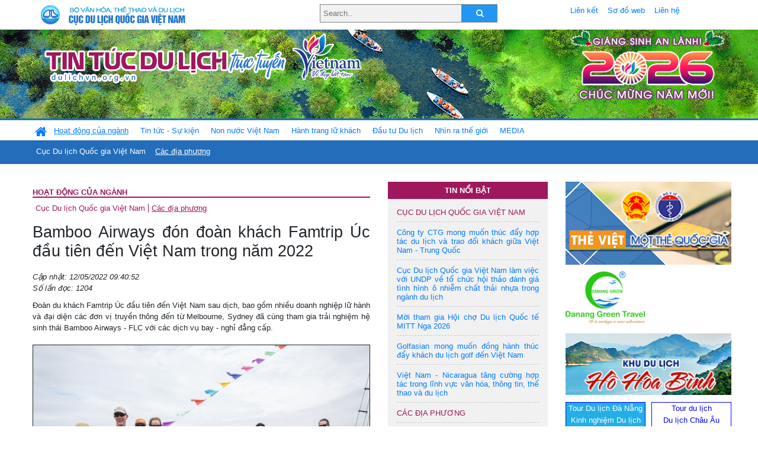

--- FILE ---
content_type: text/html; charset=UTF-8
request_url: https://dulichvn.org.vn/index.php/item/bamboo-airways-don-doan-khach-famtrip-uc-dau-tien-den-viet-nam-trong-nam-2022-50010
body_size: 13738
content:
<!doctype html>
<html>
<head>

		<meta charset="utf-8">
		<meta name="viewport" content="width=device-width, initial-scale=1.0">	
		<meta name="copyright" content="TITC">
		<meta name="author" content="TITC">
		<meta name="robots" content="index,follow"/>
		<meta name="revisit-after" content="days">
		<meta http-equiv="content-language" content="vi">
		<meta name="geo.region" content="VN-DN" />
		<meta name="geo.position" content="16.067185;108.220157" />
		<meta name="geo.placename" content="Đà Nẵng" />
		<meta name="ICBM" content="16.067185, 108.220157" />
		<meta name="revisit-after" content="days">

				<!-- HTML Meta Tags -->
		<title> Bamboo Airways đón đoàn khách Famtrip Úc đầu tiên đến Việt Nam trong năm 2022 - www.dulichvn.org.vn</title>
		
		<meta name="description" content="
	Đo&agrave;n du kh&aacute;ch Famtrip &Uacute;c đầu ti&ecirc;n đến Việt Nam sau dịch, bao gồm nhiều doanh nghiệp lữ h&agrave;nh v&agrave; đại diện c&aacute;c đơn vị truyền th&ocirc;ng đến từ Melbourne, Sydney đ&atilde; c&ugrave;ng tham gia trải nghiệm hệ sinh th&aacute;i Bamboo Airways - FLC với c&aacute;c dịch vụ bay - nghỉ đẳng cấp.
">
		<meta name="keywords" content="Bamboo-Airways;khach-Famtrip-Uc;hang-Hang-khong-Viet-Nam">
		<meta name="news_keywords" content="Bamboo-Airways;khach-Famtrip-Uc;hang-Hang-khong-Viet-Nam"/>
		<link rel="canonical" href="dulichvn.org.vn" />
		<link rel="publisher" href="Báo Tổ quốc - toquoc.vn - Ngày đăng 12/5/2022"/>
		<link rel="dns-prefetch" href="//www.google-analytics.com"/>
		<link rel="amphtml" href="dulichvn.org.vn" />
		

		<!-- Open Graph -->
		<!-- Facebook Meta Tags -->
		<meta property="og:title" content=" Bamboo Airways đón đoàn khách Famtrip Úc đầu tiên đến Việt Nam trong năm 2022 - www.dulichvn.org.vn" />
		<meta property="og:type" content="website" />
				<meta property="og:url" content="https://dulichvn.org.vn/index.php/item/bamboo-airways-don-doan-khach-famtrip-uc-dau-tien-den-viet-nam-trong-nam-2022-50010" />
		<meta property="og:image" content="https://dulichvn.org.vn/cache/125Bamboo-Airways-don-doan-khach-Famtrip-Uc-dau-tien-den-Viet-Nam-trong-nam-2022-1.jpg358x200.thumb.gif" />
		<meta property="og:image:width" content="358" />
		<meta property="og:image:height" content="200" />
				<meta property="og:description" content="
	Đo&agrave;n du kh&aacute;ch Famtrip &Uacute;c đầu ti&ecirc;n đến Việt Nam sau dịch, bao gồm nhiều doanh nghiệp lữ h&agrave;nh v&agrave; đại diện c&aacute;c đơn vị truyền th&ocirc;ng đến từ Melbourne, Sydney đ&atilde; c&ugrave;ng tham gia trải nghiệm hệ sinh th&aacute;i Bamboo Airways - FLC với c&aacute;c dịch vụ bay - nghỉ đẳng cấp.
" />
		<meta property="og:locale" content="vi_vn" />
		<meta property="og:site_name" content="https://dulichvn.org.vn/index.php/item/bamboo-airways-don-doan-khach-famtrip-uc-dau-tien-den-viet-nam-trong-nam-2022-50010" />

		<!-- Google / Search Engine Tags -->
		<meta itemprop="name" content=" Bamboo Airways đón đoàn khách Famtrip Úc đầu tiên đến Việt Nam trong năm 2022 - www.dulichvn.org.vn">
		<meta itemprop="description" content="
	Đo&agrave;n du kh&aacute;ch Famtrip &Uacute;c đầu ti&ecirc;n đến Việt Nam sau dịch, bao gồm nhiều doanh nghiệp lữ h&agrave;nh v&agrave; đại diện c&aacute;c đơn vị truyền th&ocirc;ng đến từ Melbourne, Sydney đ&atilde; c&ugrave;ng tham gia trải nghiệm hệ sinh th&aacute;i Bamboo Airways - FLC với c&aacute;c dịch vụ bay - nghỉ đẳng cấp.
">
		<meta itemprop="image" content="https://dulichvn.org.vn/cache/125Bamboo-Airways-don-doan-khach-Famtrip-Uc-dau-tien-den-Viet-Nam-trong-nam-2022-1.jpg358x200.thumb.gif">
		<meta itemprop="url" content="https://dulichvn.org.vn/index.php/item/bamboo-airways-don-doan-khach-famtrip-uc-dau-tien-den-viet-nam-trong-nam-2022-50010">

		

		<!-- Twitter Meta Tags twitter:card, twitter:title, twitter:site, twitter:creator, twitter:description, twitter:image -->
		
		<meta name="twitter:site" content="dulichvn.org.vn">
		<meta name="twitter:creator" content="Báo Tổ quốc - toquoc.vn - Ngày đăng 12/5/2022">
		<meta name="twitter:card" content=" Bamboo Airways đón đoàn khách Famtrip Úc đầu tiên đến Việt Nam trong năm 2022 - www.dulichvn.org.vn">
		<meta name="twitter:title" content="Tin tức du lịch trực tuyến nhiều người xem nhất - www.dulichvn.org.vn">
		<meta name="twitter:description" content="Website của Cục Du lịch Quốc Gia Việt Nam, Cập nhật tin tức về lĩnh vực văn hóa, du lịch, Giới thiệu về đất nước và con người Việt Nam, Danh sách khách sạn tại Việt Nam">
		<meta name="twitter:image" content="https://dulichvn.org.vn/cache/125Bamboo-Airways-don-doan-khach-Famtrip-Uc-dau-tien-den-Viet-Nam-trong-nam-2022-1.jpg358x200.thumb.gif">
		<meta name="twitter:site" content="@titcdn">
		<meta name="twitter:creator" content="@titcdn">
		<meta name="dc.source" CONTENT="https://dulichvn.org.vn/index.php/item/bamboo-airways-don-doan-khach-famtrip-uc-dau-tien-den-viet-nam-trong-nam-2022-50010">
		<meta name="dc.created" content="2022-05-12">
		<meta name="dc.publisher" content="Báo Tổ quốc - toquoc.vn - Ngày đăng 12/5/2022" />
		<meta name="dc.rights.copyright" content="dulichvn.org.vn" />
		<meta name="dc.creator.name" content="dulichvn.org.vn" />
		<meta name="dc.creator.email" content="httt@vietnamtourism.gov.vn" />
		<meta name="dc.identifier" content="dulichvn.org.vn" />
		<meta name="dc.title" CONTENT=" Bamboo Airways đón đoàn khách Famtrip Úc đầu tiên đến Việt Nam trong năm 2022 - www.dulichvn.org.vn">
		<meta name="dc.subject" CONTENT=" Bamboo Airways đón đoàn khách Famtrip Úc đầu tiên đến Việt Nam trong năm 2022 - www.dulichvn.org.vn">
		<meta name="dc.keywords" CONTENT="Bamboo-Airways;khach-Famtrip-Uc;hang-Hang-khong-Viet-Nam">
		<meta name="dc.description" CONTENT="
	Đo&agrave;n du kh&aacute;ch Famtrip &Uacute;c đầu ti&ecirc;n đến Việt Nam sau dịch, bao gồm nhiều doanh nghiệp lữ h&agrave;nh v&agrave; đại diện c&aacute;c đơn vị truyền th&ocirc;ng đến từ Melbourne, Sydney đ&atilde; c&ugrave;ng tham gia trải nghiệm hệ sinh th&aacute;i Bamboo Airways - FLC với c&aacute;c dịch vụ bay - nghỉ đẳng cấp.
">
		<!--Google search meta-->
				<script type="application/ld+json">
			{
			  "@context"        : "http://schema.org",
			  "@type"           : "WebSite",
			  "name"            : "TITC",
			  "alternateName"   : "Website của Cục Du lịch Quốc Gia Việt Nam, Cập nhật tin tức về lĩnh vực văn hóa, du lịch, Giới thiệu về đất nước và con người Việt Nam, Danh sách khách sạn tại Việt Nam",
			  "url": "https://dulichvn.org.vn/",
			  "potentialAction": {
				"@type": "SearchAction",
				"target": "https://dulichvn.org.vn/index.php/search/{search_term_string}",
				"query-input": "required name=search_term_string"
			  }
			}
		</script>
				<script type="application/ld+json">
			{
			  "@context": "http://schema.org",
			  "@type"   : "Organization",
			  "url"     : "https://dulichvn.org.vn/"
			}
		</script>		
				<script type="application/ld+json">
				{
					"@context":"http://schema.org",
					"@type":"BreadcrumbList",
					"itemListElement":[
						{
								"@type":"ListItem",
								"position":1,
								"item":{
									"@id":"https://dulichvn.org.vn/index.php/cat/Cac-dia-phuong",
									"name":"Các địa phương"
								}
							  }
					]
				}
		</script>
				<script type="application/ld+json">
			{
				"@context":"http://schema.org",
				"@type":"NewsArticle",
				"mainEntityOfPage":{
					"@type":"WebPage",
					"@id":"https://dulichvn.org.vn/index.php/item/bamboo-airways-don-doan-khach-famtrip-uc-dau-tien-den-viet-nam-trong-nam-2022-50010"
				},
				"headline":" Bamboo Airways đón đoàn khách Famtrip Úc đầu tiên đến Việt Nam trong năm 2022 - www.dulichvn.org.vn",
				"description":"
	Đo&agrave;n du kh&aacute;ch Famtrip &Uacute;c đầu ti&ecirc;n đến Việt Nam sau dịch, bao gồm nhiều doanh nghiệp lữ h&agrave;nh v&agrave; đại diện c&aacute;c đơn vị truyền th&ocirc;ng đến từ Melbourne, Sydney đ&atilde; c&ugrave;ng tham gia trải nghiệm hệ sinh th&aacute;i Bamboo Airways - FLC với c&aacute;c dịch vụ bay - nghỉ đẳng cấp.
",
				"image":{
					"@type":"ImageObject",
					"url":"https://dulichvn.org.vn/cache/125Bamboo-Airways-don-doan-khach-Famtrip-Uc-dau-tien-den-Viet-Nam-trong-nam-2022-1.jpg358x200.thumb.gif",
					"width":358,
					"height":200
				},
				"datePublished":"2022-05-12T09:40:52+07:00",
				"dateModified":"2022-05-12T09:40:52+07:00",
				"author":{
					"@type":"Person",
					"name":"TITC"
				},
				"publisher":{
					"@type": "Organization",
					"name":"www.dulichvn.org.vn",
					"logo":{
						"@type":"ImageObject",
						"url":"https://dulichvn.org.vn/web/templates/2018/image/logo_default.png"
					}
				}
			}
		</script>
		<link rel="Shortcut Icon" href="/web/templates/2018/images/favicon.png" type="image/x-icon" />
<link rel="stylesheet" type="text/css" href="/web/templates/2018/css/4.0.0.0/bootstrap.min.css" />
<link rel="stylesheet" type="text/css" href="/web/templates/2018/css/ekko-lightbox.css" />
<link rel="stylesheet" type="text/css" href="/web/templates/2018/css/4.0.0.0/font-awesome.4.5.0.min.css" />
<link rel="stylesheet" type="text/css" href="/web/templates/2018/css/dropdown.css" />
<link rel="stylesheet" type="text/css" href="/web/templates/2018/css/dropdown.linear.css" />
<link rel="stylesheet" type="text/css" href="/web/templates/2018/css/styles.css" />
<link rel="stylesheet" type="text/css" href="/web/templates/2018/css/rrssb.css" />

	
</head>
<body>
	<div class="container-fluid page-bg">
		<header class="page-header">
			<div class="container nopadding-x">
				<div class="row">
					<div class="col-md-4 text-left"><img src="https://dulichvn.org.vn/web/templates/2018/image/tcdl_2.png"  class="img-fluid" width="269" height="50" alt="Cục Du lịch Quốc Gia Việt Nam"/></div>
					<div class="col-md-5">							<form class="srcFrom" action="/index.php/search" style="margin:auto;max-width:300px">
							  <input type="text" placeholder="Search.." name="name">
							  <button type="submit"><i class="fa fa-search"></i></button>
							</form>
													</div>
					<div class="col-md-3 py-2">
						<div class="top_menu">
					<a href="/index.php/cat/Lien-ket" title="Liên kết"   class="px-2" >Liên kết</a><a href="/index.php/cat/So-do-web" title="Sơ đồ web"   class="px-2" >Sơ đồ web</a><a href="/index.php/cat/Lien-he" title="Liên hệ"   class="px-2" >Liên hệ</a>						</div>
					</div>
				</div>				
			</div>
		  										<div class="row banner-row" style="background: url(https://dulichvn.org.vn/web/templates/2018/image/ORG-background-banner-2026.png) center center no-repeat;height: 150px;background-size: cover">
				<div class="container nopadding-x banner-container">
					<div class="row banner-row-wrapper">
                    	<div class="col-md-7">
							
							                            <img src="https://dulichvn.org.vn/web/templates/2018/image/logo.png" class="img-fluid" width="566" height="97" alt="Tin tức du lịch trực tuyến"/>
							
						</div>

						
												<div class="col-md-5 event-banner" style="text-align:right;">
                        	<img src="https://dulichvn.org.vn/web/templates/2018/image/ORG-noel-new year-2026_1.png" class="img-fluid" width="" height="auto" alt="Tin tức du lịch trực tuyến"/>
                        </div>
						
						
                                            	
					</div>
                    			  	</div>
			</div>
			<div class="row" style="background: url(https://dulichvn.org.vn/web/templates/2018/image/bg_menu.jpg) top left repeat-x; height: 77px;">
				<div class="container nopadding-x menu-top">
								<nav class="navbar navbar-expand-xl navbar-light py-0 px-0">
						<button class="navbar-toggler ml-lg-0" type="button" data-toggle="collapse" data-target="#top-menuid" aria-controls="top-menuid" aria-expanded="false" aria-label="Toggle navigation"><span class="navbar-toggler-icon"></span>
						</button>
						<div class="collapse navbar-collapse" id="top-menuid" style="padding-top: 1px;">
							<ul class="navbar-nav mr-auto dropdown dropdown-linear">
								<li class="nav-item-home">
									<a href="/" class="nav-link-home" style="font-size: 16pt;"><i class="fa fa-home fa-2" aria-hidden="true"></i></a>
								</li>
															<li class=" activated pad0 nav-item dropdown">
									<a href="/index.php/cat/Hoat-dong-cua-nganh" title="Hoạt động của ngành"   class="nav-link " role="button" aria-haspopup="true" aria-expanded="false" id="navbarDropdown1">Hoạt động của ngành</a>										<ul class="dropdown-menu justify-content-md-center" aria-labelledby="navbarDropdown1">
											<li class=""></li>
										<li><a href="/index.php/cat/Cuc-Du-lich-Quoc-gia-Viet-Nam" title="Cục Du lịch Quốc gia Việt Nam"   class="nav-link">Cục Du lịch Quốc gia Việt Nam</a></li><li class="activated"><a href="/index.php/cat/Cac-dia-phuong" title="Các địa phương"   class="nav-link">Các địa phương</a></li>										</ul>
																			
								</li>
																<li class="  pad1 nav-item dropdown">
									<a href="/index.php/cat/Tin-tuc---Su-kien" title="Tin tức - Sự kiện"   class="nav-link " role="button" aria-haspopup="true" aria-expanded="false" id="navbarDropdown4">Tin tức - Sự kiện</a>										<ul class="dropdown-menu justify-content-md-center" aria-labelledby="navbarDropdown4">
											<li class=""></li>
										<li><a href="/index.php/cat/Nam-Du-lich-quoc-gia-2025-Hue---Kinh-do-xua-Van-hoi-moi" title="Năm Du lịch quốc gia 2025: Huế - Kinh đô xưa, Vận hội mới"   class="nav-link">Năm Du lịch quốc gia 2025: Huế - Kinh đô xưa, Vận hội mới</a></li>										</ul>
																			
								</li>
																<li class="  pad2 nav-item dropdown">
									<a href="/index.php/cat/Non-nuoc-Viet-Nam" title="Non nước Việt Nam"   class="nav-link " role="button" aria-haspopup="true" aria-expanded="false" id="navbarDropdown8">Non nước Việt Nam</a>										<ul class="dropdown-menu justify-content-md-center" aria-labelledby="navbarDropdown8">
											<li class=""></li>
										<li><a href="/index.php/cat/Di-tich---Danh-thang" title="Di tích - Danh thắng"   class="nav-link">Di tích - Danh thắng</a></li><li><a href="/index.php/cat/Van-hoa---Le-hoi" title="Văn hóa - Lễ hội"   class="nav-link">Văn hóa - Lễ hội</a></li><li><a href="/index.php/cat/Lang-nghe-lang-co" title="Làng nghề, làng cổ"   class="nav-link">Làng nghề, làng cổ</a></li><li><a href="/index.php/cat/Am-thuc-ba-mien" title="Ẩm thực ba miền"   class="nav-link">Ẩm thực ba miền</a></li>										</ul>
																			
								</li>
																<li class="  pad3 nav-item dropdown">
									<a href="/index.php/cat/Hanh-trang-lu-khach" title="Hành trang lữ khách"   class="nav-link " role="button" aria-haspopup="true" aria-expanded="false" id="navbarDropdown13">Hành trang lữ khách</a>										<ul class="dropdown-menu justify-content-md-center" aria-labelledby="navbarDropdown13">
											<li class=""></li>
										<li><a href="/index.php/cat/Ban-co-biet" title="Bạn có biết"   class="nav-link">Bạn có biết</a></li><li><a href="/index.php/cat/Khach-san" title="Khách sạn"   class="nav-link">Khách sạn</a></li><li><a href="/index.php/cat/Cong-ty-lu-hanh" title="Công ty lữ hành"   class="nav-link">Công ty lữ hành</a></li><li><a href="/index.php/cat/Nha-hang" title="Nhà hàng"   class="nav-link">Nhà hàng</a></li><li><a href="/index.php/cat/Mua-sam" title="Mua sắm"   class="nav-link">Mua sắm</a></li><li><a href="/index.php/cat/An-pham-du-lich" title="Ấn phẩm du lịch"   class="nav-link">Ấn phẩm du lịch</a></li><li><a href="/index.php/cat/Khuyen-mai-du-lich" title="Khuyến mãi du lịch"   class="nav-link">Khuyến mãi du lịch</a></li>										</ul>
																			
								</li>
																<li class="  pad4 nav-item ">
									<a href="/index.php/cat/au-tu-Du-lich" title="Ðầu tư Du lịch"   class="nav-link">Ðầu tư Du lịch</a>									
								</li>
																<li class="  pad5 nav-item ">
									<a href="/index.php/cat/Nhin-ra-the-gioi" title="Nhìn ra thế giới"   class="nav-link">Nhìn ra thế giới</a>									
								</li>
																<li class="  pad6 nav-item dropdown">
									<a href="/index.php/cat/MEDIA" title="MEDIA"   class="nav-link " role="button" aria-haspopup="true" aria-expanded="false" id="navbarDropdown41">MEDIA</a>										<ul class="dropdown-menu justify-content-md-center" aria-labelledby="navbarDropdown41">
											<li class=""></li>
										<li><a href="/index.php/cat/Du-lich-qua-anh" title="Du lịch qua ảnh"   class="nav-link">Du lịch qua ảnh</a></li><li><a href="/index.php/cat/Video" title="Video"   class="nav-link">Video</a></li>										</ul>
																			
								</li>
								                        
							</ul>
						</div>
					</nav>
				</div>
			</div>
		</header>		
		<main>
	<div class="container nopadding-x">
		<div class="row">
			<div class="col-md-6 main-item-content">
								<section class="cat-home">
				<h2 class="title"><a href="/index.php/cat/Hoat-dong-cua-nganh" title="Hoạt động của ngành" >Hoạt động của ngành</a></h2><div class="subcat"><a href="/index.php/cat/Cuc-Du-lich-Quoc-gia-Viet-Nam" title="Cục Du lịch Quốc gia Việt Nam" >Cục Du lịch Quốc gia Việt Nam</a><a href="/index.php/cat/Cac-dia-phuong" title="Các địa phương"  class ="activated">Các địa phương</a></div>				</section>						 
					<section class="news-item-detail">
		<article class="news-item-detail">
	<h1> Bamboo Airways đón đoàn khách Famtrip Úc đầu tiên đến Việt Nam trong năm 2022</h1><div class="meta">Cập nhật: 12/05/2022 09:40:52<br/>Số lần đọc: 1204</div><div class="summery">
	Đo&agrave;n du kh&aacute;ch Famtrip &Uacute;c đầu ti&ecirc;n đến Việt Nam sau dịch, bao gồm nhiều doanh nghiệp lữ h&agrave;nh v&agrave; đại diện c&aacute;c đơn vị truyền th&ocirc;ng đến từ Melbourne, Sydney đ&atilde; c&ugrave;ng tham gia trải nghiệm hệ sinh th&aacute;i Bamboo Airways - FLC với c&aacute;c dịch vụ bay - nghỉ đẳng cấp.
</div><div class="content"><p style="text-align: center;">
	<br />
	<em><img alt="" src="/nhaptin/uploads/images/2022/Thang5/125Bamboo-Airways-don-doan-khach-Famtrip-Uc-dau-tien-den-Viet-Nam-trong-nam-2022-1.jpg" style="width: 600px; height: 400px; border-width: 1px; border-style: solid;" /></em></p>
<p style="text-align: center;">
	<em>Đo&agrave;n kh&aacute;ch Famtrip &Uacute;c đầu ti&ecirc;n đến thăm Việt Nam sau dịch th&ocirc;ng qua chuyến bay thẳng của Bamboo Airways</em></p>
<p style="text-align: justify;">
	Tối ưu ho&aacute; trải nghiệm kh&aacute;ch h&agrave;ng l&agrave; một trong những mục ti&ecirc;u được Bamboo Airways ki&ecirc;n định từ những ng&agrave;y đầu th&agrave;nh lập. Kết hợp với hệ sinh th&aacute;i phong ph&uacute;, đa ng&agrave;nh gồm c&aacute;c sản phẩm nghỉ dưỡng cao cấp tại c&aacute;c quần thể FLC, Bamboo Airways cho ra đời c&aacute;c sản phẩm combo bay &ndash; nghỉ dưỡng &ndash; chơi golf đẳng cấp, vốn được xem như &quot;đặc sản&quot; tr&ecirc;n h&agrave;nh tr&igrave;nh chinh phục kh&aacute;ch h&agrave;ng.</p>
<p style="text-align: justify;">
	Do đ&oacute;, song song với việc mở mới c&aacute;c đường bay, Bamboo Airways li&ecirc;n tục đồng h&agrave;nh, ph&aacute;t triển c&aacute;c sản phẩm trọn g&oacute;i, nhằm đưa kh&aacute;ch du lịch từ c&aacute;c thị trường nguồn tiềm năng của h&atilde;ng đến Việt Nam, g&oacute;p phần kh&ocirc;ng nhỏ v&agrave;o c&ocirc;ng cuộc phục hồi kinh tế đất nước giai đoạn hậu dịch bệnh.</p>
<p style="text-align: justify;">
	Đối với &Uacute;c &ndash; mạng bay kết nối li&ecirc;n lục địa của Bamboo Airways, h&atilde;ng hiện vận h&agrave;nh 3 đường bay thẳng tới &quot;xứ sở chuột t&uacute;i&quot;. Cụ thể, ng&agrave;y 27/4 vừa qua, Bamboo Airways khai trương đường bay thẳng thường lệ kết nối thủ đ&ocirc; H&agrave; Nội, Việt Nam với th&agrave;nh phố Melbourne, &Uacute;c, trở th&agrave;nh h&atilde;ng h&agrave;ng kh&ocirc;ng Việt Nam khai th&aacute;c đường bay thẳng n&agrave;y. Trước đ&oacute;, h&atilde;ng h&agrave;ng kh&ocirc;ng đ&atilde; lần lượt đưa v&agrave;o vận h&agrave;nh 2 đường bay thường lệ kết nối TP HCM với TP Melbourne v&agrave; Sydney (&Uacute;c) trong th&aacute;ng 2 v&agrave; th&aacute;ng 3 năm nay. Đ&acirc;y l&agrave; cơ sở để Bamboo Airways triển khai c&aacute;c sản phẩm bay &ndash; nghỉ dưỡng đẳng cấp tr&ecirc;n cơ sở hệ sinh th&aacute;i đa ng&agrave;nh, đem tới những trải nghiệm mới mẻ, ưu việt cho kh&aacute;ch h&agrave;ng nước &Uacute;c. Mới đ&acirc;y nhất, Bamboo Airways v&agrave; hệ sinh th&aacute;i FLC đ&atilde; phối hợp tổ chức chuyến famtrip ch&agrave;o đ&oacute;n đo&agrave;n du kh&aacute;ch &Uacute;c đầu ti&ecirc;n tới Việt Nam.</p>
<p style="text-align: center;">
	<em><img alt="" src="/nhaptin/uploads/images/2022/Thang5/125Bamboo-Airways-don-doan-khach-Famtrip-Uc-dau-tien-den-Viet-Nam-trong-nam-2022-2.jpg" style="width: 600px; height: 400px; border-width: 1px; border-style: solid;" /></em></p>
<p style="text-align: center;">
	<em>Đo&agrave;n du kh&aacute;ch được trải nghiệm c&aacute;c đ&ecirc;m nhạc đậm n&eacute;t văn ho&aacute; Việt Nam với d&agrave;n nhạc chế t&aacute;c 100% bằng tre tr&uacute;c.</em></p>
<p style="text-align: justify;">
	Xuy&ecirc;n suốt chuỗi Famtrip n&agrave;y, du kh&aacute;ch c&oacute; dịp trải nghiệm dịch vụ h&agrave;ng kh&ocirc;ng hướng tới chuẩn 5 sao quốc tế bao gồm suất ăn, đồ uống, dịch vụ giải tr&iacute;, đội ngũ tiếp vi&ecirc;n ưu t&uacute; về ngoại h&igrave;nh, tận t&acirc;m, chuy&ecirc;n nghiệp trong phục vụ. Đồng thời, c&aacute;c du kh&aacute;ch c&oacute; dịp kh&aacute;m ph&aacute; quần thể nghỉ dưỡng FLC tại Hạ Long v&agrave; Quy Nhơn, trải nghiệm c&aacute;c tiện &iacute;ch nghỉ dưỡng, giải tr&iacute; 5 sao, chơi golf v&agrave;v&agrave; kh&aacute;m ph&aacute; c&aacute;c danh lam, thắng cảnh nổi tiếng của Việt Nam.</p>
<p style="text-align: justify;">
	Đại diện Bamboo Airways cho biết với chiến lược đầu tư đồng bộ, Bamboo Airways v&agrave; hệ sinh th&aacute;i li&ecirc;n quan c&oacute; thể cung cấp cho du kh&aacute;ch những trải nghiệm du lịch cao cấp theo phong c&aacute;ch độc đ&aacute;o &quot;tất cả trong 1&quot;, tiện lợi v&agrave; trọn vẹn. Qua đ&oacute;, h&atilde;ng mong muốn sẽ đem lại trải nghiệm h&agrave;i l&ograve;ng v&agrave; đ&aacute;ng nhớ nhất cho tất cả du kh&aacute;ch khi gh&eacute; thăm Việt Nam.</p>
<p style="text-align: justify;">
	L&agrave; một th&agrave;nh vi&ecirc;n trong đo&agrave;n famtrip, &ocirc;ng Anderson Andrew &ndash; đại diện 1000 Mile Travel Group, đơn vị lữ h&agrave;nh ở Sydney, bang New South Wales, &Uacute;c, cho biết &ocirc;ng rất h&agrave;o hứng với h&agrave;nh tr&igrave;nh kh&aacute;m ph&aacute; Việt Nam lần n&agrave;y, đặc biệt sau một thời gian d&agrave;i đ&oacute;ng băng do dịch bệnh.</p>
<p style="text-align: justify;">
	&quot;Việt Nam l&agrave; một điểm đến hấp dẫn đối với nhiều người &Uacute;c. Đặc biệt, với c&aacute;c đường bay thẳng mới của Bamboo Airways, du kh&aacute;ch di chuyển giữa Việt Nam v&agrave; &Uacute;c tiết kiệm được tối đa thời gian, thay v&igrave; bay nối chuyến. T&ocirc;i hy vọng c&aacute;c tour du lịch tới Việt Nam do ch&uacute;ng t&ocirc;i x&acirc;y dựng sắp tới sẽ được nhiều du kh&aacute;ch đ&oacute;n nhận&quot;, &ocirc;ng Anderson Andrew n&oacute;i.</p>
<p style="text-align: justify;">
	Australia l&agrave; quốc gia c&oacute; cộng đồng người Việt đ&ocirc;ng đảo h&agrave;ng đầu thế giới, với hơn 300.000 người, trong đ&oacute;, chủ yếu tập trung tại Sydney (bang New South Wales) v&agrave; Melbourne (bang Victoria). Lượng kh&aacute;ch Australia đến Việt Nam năm 2019 (thời điểm trước dịch Covid-19) đạt hơn 383.000 lượt, chỉ sau c&aacute;c nước Mỹ, Nga v&agrave; một số nước ch&acirc;u &Aacute; kh&aacute;c. Kể từ sau ng&agrave;y Việt Nam mở cửa du lịch quốc tế 15/3/2022, &Uacute;c l&agrave; một trong c&aacute;c thị trường t&igrave;m kiếm nhiều nhất về du lịch Việt Nam, hứa hẹn tiềm năng tăng trưởng mạnh mẽ của du lịch &Uacute;c &ndash; Việt trong giai đoạn tới.</p>
<p style="text-align: center;">
	<em><img alt="" src="/nhaptin/uploads/images/2022/Thang5/125Bamboo-Airways-don-doan-khach-Famtrip-Uc-dau-tien-den-Viet-Nam-trong-nam-2022-3.jpg" style="width: 600px; height: 400px; border-width: 1px; border-style: solid;" /></em></p>
<p style="text-align: center;">
	<em>Bamboo Airways hiện khai th&aacute;c 3 đường bay thẳng thường lệ kết nối Việt Nam v&agrave; &Uacute;c</em></p>
<p style="text-align: justify;">
	L&agrave; h&atilde;ng bay Việt Nam c&oacute; tỉ lệ bay đ&uacute;ng giờ dẫn đầu to&agrave;n ng&agrave;nh, chất lượng dịch vụ của Bamboo Airwayslu&ocirc;n được đ&aacute;nh gi&aacute; t&iacute;ch cực. Tỷ lệ kh&aacute;ch h&agrave;ng h&agrave;i l&ograve;ng duy tr&igrave; ở mức 4.5/5, Bamboo Airways đ&atilde; được vinh danh l&agrave; H&atilde;ng h&agrave;ng kh&ocirc;ng khu vực h&agrave;ng đầu ch&acirc;u &Aacute;, H&atilde;ng h&agrave;ng kh&ocirc;ng c&oacute; dịch vụ tốt nhất, H&atilde;ng h&agrave;ng kh&ocirc;ng được người chơi golf y&ecirc;u th&iacute;ch nhất tại Việt Nam. Tr&ecirc;n cơ sở đ&oacute;, h&atilde;ng h&agrave;ng kh&ocirc;ng hứa hẹn sẽ mang tới những trải nghiệm trọn vẹn cho du kh&aacute;ch tr&ecirc;n h&agrave;nh tr&igrave;nh kh&aacute;m ph&aacute; Việt Nam cũng như hệ sinh th&aacute;i Bamboo Airways - FLC.</p>
<p style="text-align: justify;">
	Trong năm 2022, Bamboo Airways chủ động chuẩn bị c&aacute;c phương &aacute;n tối ưu cho kế hoạch tăng cường khai th&aacute;c v&agrave; mở rộng mạng bay quốc tế. H&atilde;ng h&agrave;ng kh&ocirc;ng l&ecirc;n kế hoạch mở rộng mạng bay quốc tế l&ecirc;n 40 đường bay, trong đ&oacute; c&oacute; nhiều đường bay đến &Uacute;c trong năm nay.</p>
<p style="text-align: right;">
	<strong>Kh&aacute;nh Huyền</strong></p>
<p>
	&nbsp;</p>
</div><div class="source">Nguồn: Báo Tổ quốc - toquoc.vn - Ngày đăng 12/5/2022</div><div class="tags">Từ khóa: <a href="/index.php/keyword/Bamboo-Airways" title="Bamboo Airways" >Bamboo Airways</a>, <a href="/index.php/keyword/khach-Famtrip-Uc" title=" khách Famtrip Úc" > khách Famtrip Úc</a>, <a href="/index.php/keyword/hang-Hang-khong-Viet-Nam" title=" hãng Hàng không Việt Nam" > hãng Hàng không Việt Nam</a></div>	</article>
		<div class="row">
			<div class="col-md-6"></div>
			<div class="col-md-6">		<div class="share-facebook">
            	
                <ul class="rrssb-buttons">
                  
            
                  <li class="rrssb-facebook">
                    <!--  Replace with your URL. For best results, make sure you page has the proper FB Open Graph tags in header:
                          https://developers.facebook.com/docs/opengraph/howtos/maximizing-distribution-media-content/ -->
                    <a href="https://www.facebook.com/sharer/sharer.php?u=https://dulichvn.org.vn/index.php/item/bamboo-airways-don-doan-khach-famtrip-uc-dau-tien-den-viet-nam-trong-nam-2022-50010" class="popup">
                      <span class="rrssb-icon">
                        <svg xmlns="http://www.w3.org/2000/svg" viewBox="0 0 29 29"><path d="M26.4 0H2.6C1.714 0 0 1.715 0 2.6v23.8c0 .884 1.715 2.6 2.6 2.6h12.393V17.988h-3.996v-3.98h3.997v-3.062c0-3.746 2.835-5.97 6.177-5.97 1.6 0 2.444.173 2.845.226v3.792H21.18c-1.817 0-2.156.9-2.156 2.168v2.847h5.045l-.66 3.978h-4.386V29H26.4c.884 0 2.6-1.716 2.6-2.6V2.6c0-.885-1.716-2.6-2.6-2.6z"/></svg>
                      </span>
                      <span class="rrssb-text">facebook</span>
                    </a>
                  </li>
                  <li class="rrssb-twitter">
                    <!-- Replace href with your Meta and URL information  -->
                    <a href="https://twitter.com/intent/tweet?text= Bamboo Airways đón đoàn khách Famtrip Úc đầu tiên đến Việt Nam trong năm 2022&amp;url=https://dulichvn.org.vn/index.php/item/bamboo-airways-don-doan-khach-famtrip-uc-dau-tien-den-viet-nam-trong-nam-2022-50010&amp;via=https://dulichvn.org.vn/index.php/item/bamboo-airways-don-doan-khach-famtrip-uc-dau-tien-den-viet-nam-trong-nam-2022-50010" class="popup">
                      <span class="rrssb-icon">
                        <svg xmlns="http://www.w3.org/2000/svg" viewBox="0 0 28 28"><path d="M24.253 8.756C24.69 17.08 18.297 24.182 9.97 24.62a15.093 15.093 0 0 1-8.86-2.32c2.702.18 5.375-.648 7.507-2.32a5.417 5.417 0 0 1-4.49-3.64c.802.13 1.62.077 2.4-.154a5.416 5.416 0 0 1-4.412-5.11 5.43 5.43 0 0 0 2.168.387A5.416 5.416 0 0 1 2.89 4.498a15.09 15.09 0 0 0 10.913 5.573 5.185 5.185 0 0 1 3.434-6.48 5.18 5.18 0 0 1 5.546 1.682 9.076 9.076 0 0 0 3.33-1.317 5.038 5.038 0 0 1-2.4 2.942 9.068 9.068 0 0 0 3.02-.85 5.05 5.05 0 0 1-2.48 2.71z"/></svg>
                      </span>
                      <span class="rrssb-text">twitter</span>
                    </a>
                  </li>
                  <li class="rrssb-googleplus">
                    <!-- Replace href with your meta and URL information.  -->
                    <a href="https://plus.google.com/share?url=https://dulichvn.org.vn/index.php/item/bamboo-airways-don-doan-khach-famtrip-uc-dau-tien-den-viet-nam-trong-nam-2022-50010" class="popup">
                      <span class="rrssb-icon">
                        <svg xmlns="http://www.w3.org/2000/svg" width="24" height="24" viewBox="0 0 24 24"><path d="M21 8.29h-1.95v2.6h-2.6v1.82h2.6v2.6H21v-2.6h2.6v-1.885H21V8.29zM7.614 10.306v2.925h3.9c-.26 1.69-1.755 2.925-3.9 2.925-2.34 0-4.29-2.016-4.29-4.354s1.885-4.353 4.29-4.353c1.104 0 2.014.326 2.794 1.105l2.08-2.08c-1.3-1.17-2.924-1.883-4.874-1.883C3.65 4.586.4 7.835.4 11.8s3.25 7.212 7.214 7.212c4.224 0 6.953-2.988 6.953-7.082 0-.52-.065-1.104-.13-1.624H7.614z"/></svg>            </span>
                      <span class="rrssb-text">google+</span>
                    </a>
                  </li> 
                  <li class="rrssb-email">
                    <!-- Replace subject with your message using URL Endocding: http://meyerweb.com/eric/tools/dencoder/ -->
                    <a href="mailto:?Subject= Bamboo Airways đón đoàn khách Famtrip Úc đầu tiên đến Việt Nam trong năm 2022&body=
	Đo&agrave;n du kh&aacute;ch Famtrip &Uacute;c đầu ti&ecirc;n đến Việt Nam sau dịch, bao gồm nhiều doanh nghiệp lữ h&agrave;nh v&agrave; đại diện c&aacute;c đơn vị truyền th&ocirc;ng đến từ Melbourne, Sydney đ&atilde; c&ugrave;ng tham gia trải nghiệm hệ sinh th&aacute;i Bamboo Airways - FLC với c&aacute;c dịch vụ bay - nghỉ đẳng cấp.
 Link: https://dulichvn.org.vn/index.php/item/bamboo-airways-don-doan-khach-famtrip-uc-dau-tien-den-viet-nam-trong-nam-2022-50010">
                      <span class="rrssb-icon">
                        <svg xmlns="http://www.w3.org/2000/svg" width="24" height="24" viewBox="0 0 24 24"><path d="M21.386 2.614H2.614A2.345 2.345 0 0 0 .279 4.961l-.01 14.078a2.353 2.353 0 0 0 2.346 2.347h18.771a2.354 2.354 0 0 0 2.347-2.347V4.961a2.356 2.356 0 0 0-2.347-2.347zm0 4.694L12 13.174 2.614 7.308V4.961L12 10.827l9.386-5.866v2.347z"/></svg>
                      </span>
                      <span class="rrssb-text">email</span>
                    </a>
                  </li>          
                  <li class="rrssb-instagram">
                    <!-- Replace href with your URL  -->
                    <a href="http://instagram.com" class="popup">
                      <span class="rrssb-icon">
                        <svg xmlns="http://www.w3.org/2000/svg" width="864" height="864" viewBox="0 0 864 864"><path d="M860.079 254.436c-2.091-45.841-9.371-77.147-20.019-104.542-11.007-28.32-25.731-52.338-49.673-76.28-23.943-23.943-47.962-38.669-76.282-49.675C686.711 13.292 655.404 6.013 609.564 3.92 563.628 1.824 548.964 1.329 432 1.329s-131.63.495-177.564 2.591c-45.841 2.093-77.147 9.372-104.542 20.019-28.319 11.006-52.338 25.731-76.28 49.675-23.943 23.942-38.669 47.96-49.675 76.28C13.292 177.288 6.013 208.595 3.92 254.436 1.824 300.37 1.329 315.036 1.329 432s.495 131.628 2.591 177.564c2.093 45.84 9.372 77.146 20.019 104.541 11.006 28.319 25.731 52.339 49.675 76.282 23.942 23.941 47.961 38.666 76.28 49.673 27.395 10.647 58.701 17.927 104.542 20.019 45.935 2.096 60.601 2.592 177.564 2.592s131.628-.496 177.564-2.592c45.84-2.092 77.146-9.371 104.541-20.019 28.32-11.007 52.339-25.731 76.282-49.673 23.941-23.943 38.666-47.962 49.673-76.282 10.647-27.395 17.928-58.701 20.019-104.541 2.096-45.937 2.592-60.601 2.592-177.564s-.496-131.63-2.592-177.564zm-77.518 351.591c-1.915 41.99-8.932 64.793-14.828 79.969-7.812 20.102-17.146 34.449-32.216 49.521-15.071 15.07-29.419 24.403-49.521 32.216-15.176 5.896-37.979 12.913-79.969 14.828-45.406 2.072-59.024 2.511-174.027 2.511s-128.622-.438-174.028-2.511c-41.988-1.915-64.794-8.932-79.97-14.828-20.102-7.812-34.448-17.146-49.518-32.216-15.071-15.071-24.405-29.419-32.218-49.521-5.897-15.176-12.912-37.979-14.829-79.968-2.071-45.413-2.51-59.034-2.51-174.028s.438-128.615 2.51-174.028c1.917-41.988 8.932-64.794 14.829-79.97 7.812-20.102 17.146-34.448 32.216-49.518 15.071-15.071 29.418-24.405 49.52-32.218 15.176-5.897 37.981-12.912 79.97-14.829 45.413-2.071 59.034-2.51 174.028-2.51s128.615.438 174.027 2.51c41.99 1.917 64.793 8.932 79.969 14.829 20.102 7.812 34.449 17.146 49.521 32.216 15.07 15.071 24.403 29.418 32.216 49.52 5.896 15.176 12.913 37.981 14.828 79.97 2.071 45.413 2.511 59.034 2.511 174.028s-.44 128.615-2.511 174.027z"/><path d="M432 210.844c-122.142 0-221.156 99.015-221.156 221.156S309.859 653.153 432 653.153 653.153 554.14 653.153 432c0-122.142-99.012-221.156-221.153-221.156zm0 364.713c-79.285 0-143.558-64.273-143.558-143.557 0-79.285 64.272-143.558 143.558-143.558 79.283 0 143.557 64.272 143.557 143.558 0 79.283-64.274 143.557-143.557 143.557z"/><circle cx="661.893" cy="202.107" r="51.68"/></svg>
                      </span>
                      <span class="rrssb-text">instagram</span>
                    </a>
                  </li>        
                  <li class="rrssb-linkedin">
                    <!-- Replace href with your meta and URL information -->
                    <a href="http://www.linkedin.com/shareArticle?mini=true&amp;url=https://dulichvn.org.vn/index.php/item/bamboo-airways-don-doan-khach-famtrip-uc-dau-tien-den-viet-nam-trong-nam-2022-50010&amp;title= Bamboo Airways đón đoàn khách Famtrip Úc đầu tiên đến Việt Nam trong năm 2022&amp;summary=
	Đo&agrave;n du kh&aacute;ch Famtrip &Uacute;c đầu ti&ecirc;n đến Việt Nam sau dịch, bao gồm nhiều doanh nghiệp lữ h&agrave;nh v&agrave; đại diện c&aacute;c đơn vị truyền th&ocirc;ng đến từ Melbourne, Sydney đ&atilde; c&ugrave;ng tham gia trải nghiệm hệ sinh th&aacute;i Bamboo Airways - FLC với c&aacute;c dịch vụ bay - nghỉ đẳng cấp.
" class="popup">
                      <span class="rrssb-icon">
                        <svg xmlns="http://www.w3.org/2000/svg" viewBox="0 0 28 28"><path d="M25.424 15.887v8.447h-4.896v-7.882c0-1.98-.71-3.33-2.48-3.33-1.354 0-2.158.91-2.514 1.802-.13.315-.162.753-.162 1.194v8.216h-4.9s.067-13.35 0-14.73h4.9v2.087c-.01.017-.023.033-.033.05h.032v-.05c.65-1.002 1.812-2.435 4.414-2.435 3.222 0 5.638 2.106 5.638 6.632zM5.348 2.5c-1.676 0-2.772 1.093-2.772 2.54 0 1.42 1.066 2.538 2.717 2.546h.032c1.71 0 2.77-1.132 2.77-2.546C8.056 3.593 7.02 2.5 5.344 2.5h.005zm-2.48 21.834h4.896V9.604H2.867v14.73z"/></svg>
                      </span>
                      <span class="rrssb-text">linkedin</span>
                    </a>
                  </li>    
                  <li class="rrssb-youtube">
                    <a href="https://www.youtube.com/c/vietnamtourismmedia" class="popup">
                      <span class="rrssb-icon">
                        <svg xmlns="http://www.w3.org/2000/svg" viewBox="0 0 28 28"><path d="M27.688 8.512a4.086 4.086 0 0 0-4.106-4.093H4.39A4.084 4.084 0 0 0 .312 8.51v10.976A4.08 4.08 0 0 0 4.39 23.58h19.19a4.09 4.09 0 0 0 4.107-4.092V8.512zm-16.425 10.12V8.322l7.817 5.154-7.817 5.156z"/></svg>
                      </span>
                      <span class="rrssb-text">youtube</span>
                    </a>
                  </li>       
                                                    </ul>
                <!-- Buttons end here -->                
            </div>
	</div>
		</div>
	<section class="same"><section class="cat-home"><h2 class="title"><a>Cùng chuyên mục</a></h2></section><div class="preitem"><h2 class="title"><a>Tin mới hơn</a></h2><div class="row"><article class="col-md-4 pr-0"><div class="item-image"><a href="/index.php/item/quang-ninh-nghien-cuu-hop-tac-voi-discovery-networks-quang-ba-du-lich-50018" title="Quảng Ninh nghiên cứu hợp tác với Discovery Networks quảng bá du lịch" ><img src="https://dulichvn.org.vn/nhaptin/uploads/images/2022/Thang5/125Quang-Ninh-nghien-cuu-hop-tac-voi-Discovery-Networks-quang-ba-du-lich.jpg" alt="Quảng Ninh nghiên cứu hợp tác với Discovery Networks quảng bá du lịch" class="img-responsive"/></a></div><div class="item-detail"><h2 class="item-title"><a href="/index.php/item/quang-ninh-nghien-cuu-hop-tac-voi-discovery-networks-quang-ba-du-lich-50018" title="Quảng Ninh nghiên cứu hợp tác với Discovery Networks quảng bá du lịch" >Quảng Ninh nghiên cứu hợp tác với Discovery Networks quảng bá du lịch</a></h2></div></article><article class="col-md-4 pr-0"><div class="item-image"><a href="/index.php/item/lien-hoan-am-thuc-ha-long---quang-ninh-2022-hua-hen-nhieu-hap-dan-50022" title="Liên hoan ẩm thực Hạ Long - Quảng Ninh 2022: Hứa hẹn nhiều hấp dẫn" ><img src="https://dulichvn.org.vn/nhaptin/uploads/images/2022/Thang5/135Lien-hoan-am-thuc-Ha-Long---Quang-Ninh-2022-Hua-hen-nhieu-hap-dan2.jpg" alt="Liên hoan ẩm thực Hạ Long - Quảng Ninh 2022: Hứa hẹn nhiều hấp dẫn" class="img-responsive"/></a></div><div class="item-detail"><h2 class="item-title"><a href="/index.php/item/lien-hoan-am-thuc-ha-long---quang-ninh-2022-hua-hen-nhieu-hap-dan-50022" title="Liên hoan ẩm thực Hạ Long - Quảng Ninh 2022: Hứa hẹn nhiều hấp dẫn" >Liên hoan ẩm thực Hạ Long - Quảng Ninh 2022: Hứa hẹn nhiều hấp dẫn</a></h2></div></article><article class="col-md-4 pr-0"><div class="item-image"><a href="/index.php/item/ninh-binh-to-chuc-hoi-thao-xuc-tien-va-xay-dung-san-pham-du-lich-nam-2022-50028" title="Ninh Bình tổ chức Hội thảo xúc tiến và xây dựng sản phẩm du lịch năm 2022" ><img src="https://dulichvn.org.vn/nhaptin/uploads/images/2022/Thang5/1405ninhbinh1.jpg" alt="Ninh Bình tổ chức Hội thảo xúc tiến và xây dựng sản phẩm du lịch năm 2022" class="img-responsive"/></a></div><div class="item-detail"><h2 class="item-title"><a href="/index.php/item/ninh-binh-to-chuc-hoi-thao-xuc-tien-va-xay-dung-san-pham-du-lich-nam-2022-50028" title="Ninh Bình tổ chức Hội thảo xúc tiến và xây dựng sản phẩm du lịch năm 2022" >Ninh Bình tổ chức Hội thảo xúc tiến và xây dựng sản phẩm du lịch năm 2022</a></h2></div></article></div></div><div class="nextitem"><h2 class="title"><a>Tin cũ hơn</a></h2><div class="row"><article class="col-md-4 pr-0"><div class="item-image"><a href="/index.php/item/khanh-hoa-khai-mo-tiem-nang-du-lich-da-ban-50007" title="Khánh Hòa: Khai mở tiềm năng du lịch Đá Bàn" ><img src="https://dulichvn.org.vn/nhaptin/uploads/images/2022/Thang5/125Khai-mo-tiem-nang-du-lich-Da-Ban.jpg" alt="Khánh Hòa: Khai mở tiềm năng du lịch Đá Bàn" class="img-responsive"/></a></div><div class="item-detail"><h2 class="item-title"><a href="/index.php/item/khanh-hoa-khai-mo-tiem-nang-du-lich-da-ban-50007" title="Khánh Hòa: Khai mở tiềm năng du lịch Đá Bàn" >Khánh Hòa: Khai mở tiềm năng du lịch Đá Bàn</a></h2></div></article><article class="col-md-4 pr-0"><div class="item-image"><a href="/index.php/item/ninh-binh-to-chuc-tuan-du-lich-sac-vang-tam-coc---trang-an-nam-2022-tu-ngay-21-285-50006" title="Ninh Bình tổ chức Tuần du lịch “Sắc vàng Tam Cốc - Tràng An” năm 2022 từ ngày 21-28/5" ><img src="https://dulichvn.org.vn/nhaptin/uploads/images/2022/Thang5/1105ninhbinhthephi.jpg" alt="Ninh Bình tổ chức Tuần du lịch “Sắc vàng Tam Cốc - Tràng An” năm 2022 từ ngày 21-28/5" class="img-responsive"/></a></div><div class="item-detail"><h2 class="item-title"><a href="/index.php/item/ninh-binh-to-chuc-tuan-du-lich-sac-vang-tam-coc---trang-an-nam-2022-tu-ngay-21-285-50006" title="Ninh Bình tổ chức Tuần du lịch “Sắc vàng Tam Cốc - Tràng An” năm 2022 từ ngày 21-28/5" >Ninh Bình tổ chức Tuần du lịch “Sắc vàng Tam Cốc - Tràng An” năm 2022 từ ngày 21-28/5</a></h2></div></article><article class="col-md-4 pr-0"><div class="item-image"><a href="/index.php/item/tuyen-quang-to-chuc-cuoc-thi-thiet-ke-san-pham-luu-niem-qua-tang-du-lich-nam-2022-49995" title="Tuyên Quang tổ chức cuộc thi thiết kế sản phẩm lưu niệm, quà tặng du lịch năm 2022" ><img src="https://dulichvn.org.vn/nhaptin/uploads/images/2022/Thang5/115Tuyen-Quang-to-chuc-cuoc-thi-thiet-ke-san-pham-luu-niem-qua-tang-du-lich-nam-2022.jpg" alt="Tuyên Quang tổ chức cuộc thi thiết kế sản phẩm lưu niệm, quà tặng du lịch năm 2022" class="img-responsive"/></a></div><div class="item-detail"><h2 class="item-title"><a href="/index.php/item/tuyen-quang-to-chuc-cuoc-thi-thiet-ke-san-pham-luu-niem-qua-tang-du-lich-nam-2022-49995" title="Tuyên Quang tổ chức cuộc thi thiết kế sản phẩm lưu niệm, quà tặng du lịch năm 2022" >Tuyên Quang tổ chức cuộc thi thiết kế sản phẩm lưu niệm, quà tặng du lịch năm 2022</a></h2></div></article></div><ul><li><article><a href="/index.php/item/quang-ninh-dua-nganh-cong-nghiep-khong-khoi-but-pha-49994" title="Quảng Ninh: Đưa ngành ''công nghiệp không khói'' bứt phá" >Quảng Ninh: Đưa ngành ''công nghiệp không khói'' bứt phá</a></article></li><li><article><a href="/index.php/item/giam-60-gia-ve-cap-treo-fansipan-danh-cho-du-khach-6-tinh-tay-bac-49992" title="Giảm 60% giá vé cáp treo Fansipan dành cho du khách 6 tỉnh Tây Bắc" >Giảm 60% giá vé cáp treo Fansipan dành cho du khách 6 tỉnh Tây Bắc</a></article></li><li><article><a href="/index.php/item/quang-ngai-giai-du-luon-quoc-gia-lan-thu-2-nam-2022-duoc-to-chuc-tren-dao-ly-son-49991" title="Quảng Ngãi: Giải Dù lượn quốc gia lần thứ 2 năm 2022 được tổ chức trên đảo Lý Sơn" >Quảng Ngãi: Giải Dù lượn quốc gia lần thứ 2 năm 2022 được tổ chức trên đảo Lý Sơn</a></article></li><li><article><a href="/index.php/item/tao-dot-pha-cho-du-lich-nong-thon-49987" title="Tạo đột phá cho du lịch nông thôn" >Tạo đột phá cho du lịch nông thôn</a></article></li><li><article><a href="/index.php/item/kon-tum-bien-tiem-nang-thanh-co-hoi-de-phat-trien-49981" title="Kon Tum: Biến tiềm năng thành cơ hội để phát triển" >Kon Tum: Biến tiềm năng thành cơ hội để phát triển</a></article></li></ul></ul></div></section>			
	</section>				
					
			</div>
			<div class="col-md-3 utilities-content">
				<div class="utilities-title">TIN NỔI BẬT</div>
				<div class="utilities-list">					
					<ul class="sublist">
				
						<li class="subcat"><h1><a href="/index.php/cat/Cuc-Du-lich-Quoc-gia-Viet-Nam" title="Cục Du lịch Quốc gia Việt Nam" >Cục Du lịch Quốc gia Việt Nam</a></h1></li>
												<li class="subtitle"><h2><a href="/index.php/item/cong-ty-ctg-mong-muon-thuc-day-hop-tac-du-lich-va-trao-doi-khach-giua-viet-nam---trung-quoc-66514" title="Công ty CTG mong muốn thúc đẩy hợp tác du lịch và trao đổi khách giữa Việt Nam - Trung Quốc" >Công ty CTG mong muốn thúc đẩy hợp tác du lịch và trao đổi khách giữa Việt Nam - Trung Quốc</a></h2></li>
												<li class="subtitle"><h2><a href="/index.php/item/cuc-du-lich-quoc-gia-viet-nam-lam-viec-voi-undp-ve-to-chuc-hoi-thao-danh-gia-tinh-hinh-o-nhiem-chat-thai-nhua-trong-nganh-du-lich-66507" title="Cục Du lịch Quốc gia Việt Nam làm việc với UNDP về tổ chức hội thảo đánh giá tình hình ô nhiễm chất thải nhựa trong ngành du lịch" >Cục Du lịch Quốc gia Việt Nam làm việc với UNDP về tổ chức hội thảo đánh giá tình hình ô nhiễm chất thải nhựa trong ngành du lịch</a></h2></li>
												<li class="subtitle"><h2><a href="/index.php/item/moi-tham-gia-hoi-cho-du-lich-quoc-te-mitt-nga-2026-66503" title="Mời tham gia Hội chợ Du lịch Quốc tế MITT Nga 2026" >Mời tham gia Hội chợ Du lịch Quốc tế MITT Nga 2026</a></h2></li>
												<li class="subtitle"><h2><a href="/index.php/item/golfasian-mong-muon-dong-hanh-thuc-day-khach-du-lich-golf-den-viet-nam-66499" title="Golfasian mong muốn đồng hành thúc đẩy khách du lịch golf đến Việt Nam" >Golfasian mong muốn đồng hành thúc đẩy khách du lịch golf đến Việt Nam</a></h2></li>
												<li class="subtitle"><h2><a href="/index.php/item/viet-nam---nicaragua-tang-cuong-hop-tac-trong-linh-vuc-van-hoa-thong-tin-the-thao-va-du-lich-66477" title="Việt Nam - Nicaragua tăng cường hợp tác trong lĩnh vực văn hóa, thông tin, thể thao và du lịch" >Việt Nam - Nicaragua tăng cường hợp tác trong lĩnh vực văn hóa, thông tin, thể thao và du lịch</a></h2></li>
						
						<li class="subcat"><h1><a href="/index.php/cat/Cac-dia-phuong" title="Các địa phương" >Các địa phương</a></h1></li>
												<li class="subtitle"><h2><a href="/index.php/item/danh-thuc-tiem-nang-du-lich-mien-nui-quang-ngai-66520" title="Đánh thức tiềm năng du lịch miền núi Quảng Ngãi" >Đánh thức tiềm năng du lịch miền núi Quảng Ngãi</a></h2></li>
												<li class="subtitle"><h2><a href="/index.php/item/khao-sat-xay-dung-diem-check-in-trong-cong-vien-dia-chat-toan-cau-unesco-lang-son-66519" title="Khảo sát xây dựng điểm check-in trong Công viên địa chất toàn cầu UNESCO Lạng Sơn" >Khảo sát xây dựng điểm check-in trong Công viên địa chất toàn cầu UNESCO Lạng Sơn</a></h2></li>
												<li class="subtitle"><h2><a href="/index.php/item/thai-nguyen-phat-huy-gia-tri-di-san-van-hoa-gan-voi-du-lich-66516" title="Thái Nguyên: Phát huy giá trị di sản văn hóa gắn với du lịch" >Thái Nguyên: Phát huy giá trị di sản văn hóa gắn với du lịch</a></h2></li>
												<li class="subtitle"><h2><a href="/index.php/item/tuyen-quang-phat-huy-suc-manh-mem-cua-dan-toc-66512" title="Tuyên Quang: Phát huy sức mạnh mềm của dân tộc" >Tuyên Quang: Phát huy sức mạnh mềm của dân tộc</a></h2></li>
												<li class="subtitle"><h2><a href="/index.php/item/lam-dong-cac-khu-du-lich-nhon-nhip-chuan-bi-don-tet-binh-ngo-66509" title="Lâm Đồng: Các khu du lịch nhộn nhịp chuẩn bị đón Tết Bính Ngọ" >Lâm Đồng: Các khu du lịch nhộn nhịp chuẩn bị đón Tết Bính Ngọ</a></h2></li>
							
					</ul>
				</div>				
			</div>
			<div class="col-md-3 left-content">
				
<div class="qc-home w-100 h-100"><div style="position: absolute; top: 0px; left: 0px;" class="qc-item  big"><a href="http://theviet.vn/" class="qc-link" data-item="qc-115" target="_blank"><img src="https://dulichvn.org.vn/nhaptin/uploads/Ad/banner-theViet-1.png" class="" alt="http://theviet.vn/"/></a></div><div style="position: absolute; top: 150px; left: 0px;" class="qc-item "><a href="https://danangxanh.vn" class="qc-link" data-item="qc-62" target="_blank"><img src="https://dulichvn.org.vn/nhaptin/uploads/Ad/logo-dnx-135.png" class="" alt="https://danangxanh.vn"/></a></div><div style="position: absolute; top: 256.422px; left: 0px;" class="qc-item  big"><a href="http://khudulichhohoabinh.vn/" class="qc-link" data-item="qc-63" target="_blank"><img src="https://dulichvn.org.vn/nhaptin/uploads/Ad/hohoabinh270-100.png" class="" alt="http://khudulichhohoabinh.vn/"/></a></div><div style="position: absolute; top: 370.125px; left: 0px;" class="qc-item "><div style="margin-top: 2px; margin-bottom: 2px; width: 135px; border: 1px solid #00f; text-align: center; background-color:#23afe5">
<a href="https://tourdanangcity.vn/
" style="font:Arial; font-size:13px; text-decoration:none; line-height:20px; color:#fff" target="_blank" title="Tour Du lịch Đà Nẵng">Tour Du lịch Đà Nẵng</a>
  <br>
<a href="https://dulichkhampha24.com/
" style="font:Arial; font-size:13px; text-decoration:none; line-height:20px; color:#fff" target="_blank" title="Kinh nghiệm Du lịch">Kinh nghiệm Du lịch</a>
<br>
<a href="https://dulichdananggiare.net/
" style="font:Arial; font-size:13px; text-decoration:none; line-height:20px; color:#fff" target="_blank" title="Du lịch Đà Nẵng">Du lịch Đà Nẵng</a>
</div></div><div style="position: absolute; top: 370.125px; left: 145px;" class="qc-item "><div style="margin-top: 2px; margin-bottom: 2px; width: 135px; border: 1px solid #00f; text-align: center; background-color:#FFFFFF">
<div><a href="https://dulichviet.com.vn" style="font:Arial; font-size:13px; text-decoration:none; line-height:20px; color:#00f" target="_blank" title="Tour du lịch">Tour du lịch</a></div>
<div><a href="https://dulichviet.com.vn/du-lich-chau-au" style="font:Arial; font-size:13px; text-decoration:none; line-height:20px; color:#00f" target="_blank" title="Du lịch Châu Âu">Du lịch Châu Âu</a></div>
<div><a href="https://dulichviet.com.vn/du-lich-my" style="font:Arial; font-size:13px; text-decoration:none; line-height:20px; color:#00f" target="_blank" title="Du lịch Mỹ">Du lịch Mỹ</a></div>
<div><a href="https://dulichviet.com.vn/du-lich-thai-Lan" style="font:Arial; font-size:13px; text-decoration:none; line-height:20px; color:#00f" target="_blank" title="Du lịch Thái Lan">Du lịch Thái Lan</a></div>
<div><a href="https://dulichviet.com.vn/du-lich-trung-quoc" style="font:Arial; font-size:13px; text-decoration:none; line-height:20px; color:#00f" target="_blank" title="Du lịch Trung Quốc">Du lịch Trung Quốc</a></div>
<div><a href="https://dulichviet.com.vn/du-lich-nhat-ban" style="font:Arial; font-size:13px; text-decoration:none; line-height:20px; color:#00f" target="_blank" title="Du lịch Nhật Bản">Du lịch Nhật Bản</a></div>
<div><a href="https://dulichviet.com.vn/du-lich-han-quoc" style="font:Arial; font-size:13px; text-decoration:none; line-height:20px; color:#00f" target="_blank" title="Du lịch Hàn Quốc">Du lịch Hàn Quốc</a></div>
</div>
</div><div style="position: absolute; top: 446.125px; left: 0px;" class="qc-item "><div style="margin-top: 2px; margin-bottom: 2px; width: 135px; border: 1px solid #00f; text-align: center; background-color:#FFFFFF">
<a href="https://qbtravel.vn/" style="font:Arial; font-size:13px; text-decoration:none; line-height:20px; color:#00f" rel="dofollow" tag="https://qbtravel.vn/" target="blank" title="https://qbtravel.vn/">https://qbtravel.vn/</a>
</div></div><div style="position: absolute; top: 482.125px; left: 0px;" class="qc-item "><div style="margin-top: 2px; margin-bottom: 2px; width: 135px; border: 1px solid #00f; text-align: center; background-color:#FFFFFF">
<a href="https://www.vietnamescapetours.com" style="font:Arial; font-size:13px; text-decoration:none; line-height:20px; color:#00f" target="_blank" title="Vietnam Escape Tours">Vietnam Escape Tours</a></div></div><div style="position: absolute; top: 518.125px; left: 0px;" class="qc-item "><div style="margin-top: 2px; margin-bottom: 2px; width: 135px; border: 1px solid #00f; text-align: center; background-color: #3399ff;">
<div style="margin-top: 5px; margin-bottom: 2px;" align="center"><a href="https://dathanhtravel.vn/" target="_blank"><img src="http://dulichvn.org.vn//nhaptin/uploads/Ad/logo-dathanhtravel2.png" width="130" border="0" /><br/></a></div>
<a style="font: Arial; font-size: 13px; text-decoration: none; line-height: 20px; color: #ffffff;" title="Tour Bà Nà hằng ngày" href="https://dathanhtravel.vn/tour-khoi-hanh-hang-ngay/tour-ba-na-hang-ngay.html" target="_blank">Tour Bà Nà hằng ngày<br /></a> <a style="font: Arial; font-size: 13px; text-decoration: none; line-height: 15px; color: #ffffff;" title="Tour Huế hằng ngày" href="https://dathanhtravel.vn/tour-khoi-hanh-hang-ngay/tour-hue-hang-ngay.html" target="_blank">Tour Huế hằng ngày<br /></a> <a style="font: Arial; font-size: 13px; text-decoration: none; line-height: 20px; color: #ffffff;" title="Tour Hội An hằng ngày" href="https://dathanhtravel.vn/tour-khoi-hanh-hang-ngay/tour-hoi-an-hang-ngay.html" target="_blank">Tour Hội An hằng ngày<br /></a> <a style="font: Arial; font-size: 13px; text-decoration: none; line-height: 15px; color: #ffffff;" title="Thuê xe ô tô Đà Nẵng" href="https://thuexeotodanang.com.vn/" target="_blank">Thuê xe ô tô Đà Nẵng<br /></a> <a style="font: Arial; font-size: 13px; text-decoration: none; line-height: 20px; color: #ffffff;" title="Du lịch Đà Nẵng" href="https://dathanhtravel.vn/du-lich-da-nang.html" target="_blank">Du lịch Đà Nẵng<br /></a> <a style="font: Arial; font-size: 13px; text-decoration: none; line-height: 20px; color: #ffffff;" title="Thuê xe du lịch Đà Nẵng" href="https://dathanhtravel.vn/thue-xe-du-lich-da-nang.html" target="_blank">Thuê xe du lịch Đà Nẵng<br /></a> <a style="font: Arial; font-size: 13px; text-decoration: none; line-height: 20px; color: #ffffff;" title="Vé tham quan tại Đà Nẵng" href="https://dathanhtravel.vn/gia-ve-tham-quan.html" target="_blank">Vé tham quan tại Đà Nẵng<br /></a></div></div><div style="position: absolute; top: 526.125px; left: 145px;" class="qc-item "><div style="width: 135px; border: 1px solid #00f; text-align: center; background-color:#FFFFFF">
<a href="http://www.handetour.vn/tour-du-lich-da-nang-4-ngay-3-dem-8208579.html" style="font:Arial; font-size:13px; text-decoration:none; color:#00f" target="_blank" title="DU LỊCH ĐÀ NẴNG 4 NGÀY"><b>DU LỊCH ĐÀ NẴNG 4 NGÀY 3 ĐÊM</b></a></div></div><div style="position: absolute; top: 578.094px; left: 145px;" class="qc-item "><div style="margin-top: 2px; margin-bottom: 2px; width: 135px; border: 1px solid #00f; text-align: center; background-color:#FFFFFF">
<a href="https://tripday.vn" rel="dofollow" tag=" tripday.vn" target="blank" title=" tripday.vn"> tripday.vn</a></div></div><div style="position: absolute; top: 614.078px; left: 145px;" class="qc-item "><a href="http://dulichvn.org.vn/index.php?category=4000&itemid=26490" class="qc-link" data-item="qc-37" target="_blank"><img src="https://dulichvn.org.vn/nhaptin/uploads/Ad/LHQC-2022.jpg" class="" alt="http://dulichvn.org.vn/index.php?category=4000&itemid=26490"/></a></div></div>			</div>
		</div>
		<div class="row">
			<div class="col-md-12 bottom-qc">
							</div>
		</div>
	</div>	
</main>		<footer>			
			<div class="container nopadding-x" style="background-color: #142f64">
								<div class="row">
					<div class="col-md-7">
						<ul>
							<li><img src="https://dulichvn.org.vn/web/templates/2018/image/banner-title-bottom.png" width="241" height="30" alt=""/></li>
							<li>Cơ quan chủ quản : CỤC DU LỊCH QUỐC GIA VIỆT NAM</li>
							<li>Đơn vị thực hiện : TRUNG TÂM THÔNG TIN DU LỊCH</li>
							<li>Số Giấy phép : 2745/GP-INTER Địa chỉ: 80 Quán Sứ - Hoàn Kiếm - Hà Nội</li>
														<li>Chịu trách nhiệm nội dung : Trung tâm Thông tin du lịch</li>						
														<li>Số lượt truy cập: 294077699</li>
							<li>Lượt truy cập trong năm 2026:2363717</li>
														
						</ul>
					</div>
					<div class="col-md-5">
						<a style="float:right;" href="https://tinnhiemmang.vn/danh-ba-tin-nhiem/dulichvnorgvn-1723449370" title="Chung nhan Tin Nhiem Mang" target="_blank"><img src="https://tinnhiemmang.vn/handle_cert?id=dulichvn.org.vn" width="150px" height="auto" alt="Chung nhan Tin Nhiem Mang"></a>
					</div>
				</div>
			</div>
		</footer>
	</div>
	<script src="https://ajax.googleapis.com/ajax/libs/jquery/1.12.4/jquery.min.js"></script>
	<script type="application/ld+json">window.jQuery || document.write('<script src="/templates/full/2017/js/jquery.min.js"><\/script>')</script>
		
	<script type="text/javascript" src="/web/templates/2018/js/4.0.0/bootstrap.min.js?evl=22586"></script>
	<script type="text/javascript" src="/web/templates/2018/js/holder.min.js?evl=22586"></script>
	<script type="text/javascript" src="/web/templates/2018/js/popper.min.js?evl=5822"></script>
	<script type="text/javascript" src="/web/templates/2018/js/rrssb.min.js?evl=22586"></script>
	<script type="text/javascript" src="/web/templates/2018/js/lightbox/ekko-lightbox.min.js"></script>
	<script type="text/javascript">
		(function () {
		  'use strict';

		  if (navigator.userAgent.match(/IEMobile\/10\.0/)) {
			var msViewportStyle = document.createElement('style')
			msViewportStyle.appendChild(
			  document.createTextNode(
				'@-ms-viewport{width:auto!important}'
			  )
			)
			document.querySelector('head').appendChild(msViewportStyle)
		  }

		})();
		$(document).ready(function ($) {
			//$(imgArr).preload();		
			$(document).on('click', '[data-toggle="lightbox"]', function(event) {
				event.preventDefault();
				$(this).ekkoLightbox();
			});
			// CSS
			$(window).load(function(e) {
                var isChrome = !!window.chrome && (!!window.chrome.webstore || !!window.chrome.runtime);
			//$("div.left-content").css("height", $("div.qc-item:last-child ").height()+parseInt($("div.qc-item:last-child ").css("top").replace("px","")));
			var lastChildHeight = parseInt($(".left-content div.qc-item:last-child ").height());
			var panelHeight ='';
			console.log(parseInt($(".left-content div.qc-item:last-child ").css("top").replace("px","")));
			if(parseInt($(".left-content div.qc-item:last-child ").css("top").replace("px",""))>0)
			{
				var lastChildPos = parseInt($(".left-content div.qc-item:last-child ").css("top").replace("px",""))
				panelHeight = lastChildHeight+lastChildPos;
				//console.log(parseInt($(".left-content div.qc-item:last-child ").innerHeight()))
				//console.log('lastChildPos: '+lastChildPos+' | lastChildHeight: '+lastChildHeight);
			}
			else
			{
				var lastChildPos = $(".left-content div.qc-item").last().offsetParent().offset().top;
				//panelHeight = parseInt(lastChildHeight+lastChildPos)-(parseInt($('.left-content').position().top)-lastChildHeight)+50;
				panelHeight = parseInt(lastChildHeight+lastChildPos)-(parseInt($('.left-content').position().top)-50);
				//console.log('lastChildPos: '+lastChildPos+' | lastChildHeight: '+lastChildHeight+' | $(".left-content").position().top: '+$('.left-content').position().top);
				}
			//console.log($(".left-content div.qc-item").last().offset().top+lastChildHeight+10);
			//console.log($(".left-content div.qc-item").last().offset().top+lastChildHeight+10+$('.left-content').position().top);
			console.log('panelHeight: '+panelHeight);
			if(!isNaN(panelHeight))
			{
				$("div.left-content").css("height", panelHeight);
			}
            });
			
		});	
		$.fn.preload = function() {
			this.each(function(index, value){
				if(typeof(value) != "undefined"){
					var tmp = new Image();

					/* $.each( value, function( key, value ) {
					  console.log( key + ": " + value );

					}); */
					tmp.src = value.src;
					if(value.width>0){
						tmp.width = value.width;				
					}
					if(value.height>0){
						tmp.height = value.height;
					}
					tmp.alt = value.alt;
					tmp.srcset = value.src;
					//console.log(value.src);
					if(tmp.src.length>0){
						$("img#preload_"+index).replaceWith(tmp);
					}
				}
			});
		}	
	</script>
<!-- Global site tag (gtag.js) - Google Analytics -->
<script async src="https://www.googletagmanager.com/gtag/js?id=UA-1884398-5"></script>
<script>
  window.dataLayer = window.dataLayer || [];
  function gtag(){dataLayer.push(arguments);}
  gtag('js', new Date());

  gtag('config', 'UA-1884398-5');
</script>
</body>
</html>
